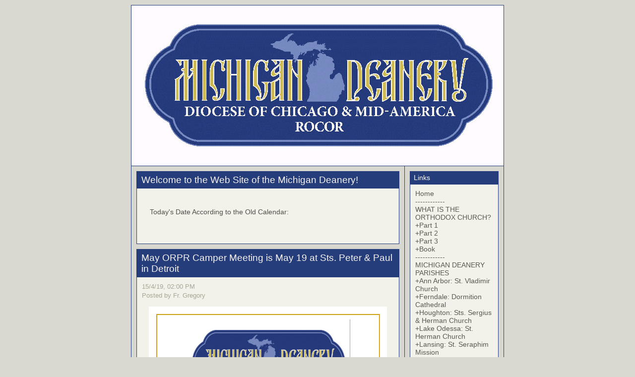

--- FILE ---
content_type: text/html
request_url: http://michigandeaneryrocor.org/index.php?entry=entry190415-140000
body_size: 5045
content:

      <!DOCTYPE html PUBLIC "-//W3C//DTD XHTML 1.0 Transitional//EN"
        "http://www.w3.org/TR/xhtml1/DTD/xhtml1-transitional.dtd">
    <html xmlns="http://www.w3.org/1999/xhtml">
    <head>
    <meta http-equiv="Content-Type" content="text/html; charset=windows-1251" />

    <!-- Meta Data -->
    <meta name="generator" content="Simple PHP Blog" />
    <link rel="alternate" type="application/rss+xml" title="Get RSS 2.0 Feed" href="rss.php" />
    <link rel="alternate" type="application/rdf+xml" title="Get RDF 1.0 Feed" href="rdf.php" />
    <link rel="alternate" type="application/atom+xml" title="Get Atom 0.3 Feed" href="atom.php" />

    <!-- Meta Data -->
    <!-- http://dublincore.org/documents/dces/ -->
    <meta name="dc.title"       content="Michigan Deanery, Diocese of Chicago &amp; Mid-America, ROCOR" />
    <meta name="author"         content="Webmaster" />
    <meta name="dc.creator"     content="Webmaster" />
    <meta name="dc.subject"     content="" />
    <meta name="keywords"       content="" />
    <meta name="dc.description" content="" />
    <meta name="description"    content="" />
    <meta name="dc.type"        content="weblog" />
    <meta name="dc.type"        content="blog" />
    <meta name="resource-type"  content="document" />
    <meta name="dc.format"      scheme="IMT" content="text/html" />
    <meta name="dc.source"      scheme="URI" content="http://michigandeaneryrocor.org/index.php" />
    <meta name="dc.language"    scheme="RFC1766" content="Array" />
    <meta name="dc.coverage"    content="global" />
    <meta name="distribution"   content="GLOBAL" />
    <meta name="dc.rights"      content="" />
    <meta name="copyright"      content="" />

    <!-- Robots -->
    <meta name="robots" content="ALL,INDEX,FOLLOW,ARCHIVE" />
    <meta name="revisit-after" content="7 days" />

    <!-- Fav Icon -->
    <link rel="shortcut icon" href="interface/favicon.ico" />

    <link rel="stylesheet" type="text/css" href="themes/modern/style.css" />

    
<script type="text/javascript">
	<!--
	// BLOG SETTINGS
	var blogSettings = Array();
	blogSettings['theme'] = 'modern';
	blogSettings['img_path'] = 'themes/modern/images/';
	blogSettings['content_width'] = 550;
	blogSettings['menu_width'] = 200;
	-->
</script>
    <script language="javascript" src="scripts/sb_javascript.js" type="text/javascript"></script>

      <style type="text/css">
  /* OVERRIDE COLORS */

  /* GENERAL SETTINGS */
  body {
    background-color: #D9D9D2;
    color: #737367;
  }

  hr  
  {
    color: #253d7b;
    background-color: #253d7b;
  }
  
  /* TYPEOGRAPHY */
  
  a:link, a:visited { color: #59594F; }
  a:hover { color: #FF6600; }
  a:active { color: #6329F7; }
  
  pre {
    width: 480px;
    border-color: #253d7b;
  }
  
  /* HEADERS */
  
  h1, h2, h3, h4, h5, h6 {
    /* color: #737367; */
  }
  
  blockquote {
    color: #737367;
    border-color: #253d7b;
  }
  
  /* LAYOUT / PLACEMENT */
  
  #page {
    background-color: #D7D7CF;
    border-color: #253d7b;
  }
  
  #popup {
    background-color: #D7D7CF;
    border-color: #253d7b;
  }
  
  #header {
    border-color: #253d7b;
  }
  
  #title {
    color: #FFFFFF;
    border-color: #253d7b;
    background-color: #253d7b;
  }
  
  #footer {
    color: #FFFFFF;
    border-color: #253d7b;
    background: #8C8C7E;
  }
  
  /* CONTENT */
  
  /* REGULAR ENTRY */
  #content .entry .blog_title
  {
    border-color: #253d7b;
    color: #F8F4F4;
    background-color: #253d7b;
  }
  
  #content .entry .blog_body
  {
    border-color: #253d7b;
    color: #4F4F48;
    background-color: #F2F2EB;
  }

  #content .entry .blog_body_solid  {
    border-color: #253d7b;
    color: #4F4F48;
    background-color: #253d7b;
  }
  
  #content .entry .blog_comment
  {
    border-color: #253d7b;
    color: #4F4F48;
    background-color: #F2F2EB;
  }
  
  #content .entry .blog_date,
  #content .static .blog_date,
  #content .comment .blog_date
  {
    color: #A6A695;
  }
  
  /* STATIC ENTRY */
  #content .static .blog_title
  {
    border-color: #253d7b;
    color: #F8F4F4;
    background-color: #253d7b;
  }
  
  #content .static .blog_body
  {
    border-color: #253d7b;
    color: #4F4F48;
    background-color: #F2F2EB;
  }
  
  #content .static .blog_comment
  {
    border-color: #253d7b;
    color: #4F4F48;
    background-color: #F2F2EB;
  }
  
  /* COMMENT ENTRY */
  #content .comment .blog_title
  {
    border-color: #95958C;
    color: #666661;
    background-color: #BEBEB5;
  }
  
  #content .comment .blog_body
  {
    border-color: #95958C;
    color: #4F4F48;
    background-color: #F2F2EB;
  }
  
  #content .comment .blog_comment
  {
    border-color: #95958C;
    color: #4F4F48;
    background-color: #F2F2EB;
  }
  
  /* SIDEBAR */
  
  #sidebar {
    border-color: #253d7b;
    background-color: #D7D7CF;
  }
  
  #sidebar .menu_body a:link { color: #59594F; }
  #sidebar .menu_body a:visited { color: #59594F; }
  #sidebar .menu_body a:hover { color: #FF6600; }
  #sidebar .menu_body a:active { color: #6329F7; }
  
  #sidebar .menu_title {
    border-color: #253d7b;
    color: #FFFFFF;
    background-color: #253d7b;
  }
  
  #sidebar .menu_body {
    border-color: #253d7b;
    color: #737367;
    background-color: #F2F2EB;
  }
</style>

  <title>Michigan Deanery, Diocese of Chicago &amp; Mid-America, ROCOR - May ORPR Camper Meeting is May 19 at Sts. Peter &amp; Paul in Detroit</title>  <meta name="viewport" content="width=755"/>
</head>
      <body>
      <div id="page">
        <div id="header"><img src="themes/modern/images/header750x100.jpg" alt="" border="0" /></div>
                <div id="innerpage">
          <div id="content">
            
<!-- BLOG ENTRY BEGIN -->
<div class="static">

<!-- BLOG TITLE BEGIN -->
<div class="blog_title">Welcome to the Web Site of the Michigan Deanery!<a name="">&nbsp;</a><br />
</div>
<!-- BLOG TITLE END -->

<!-- BLOG BODY BEGIN -->
<div class="blog_body">
	
<div align="center">
<SCRIPT Language="JavaScript" Src="http://www.ponomar.net/cgi-bin/julian.cgi"></SCRIPT>
<table border="0" CELLSPACING="15" width="100%">
                <tr>
                        <td>
                        <p>
Today's Date According to the Old Calendar:<br>
<b><script>printDateDefault();</script></b>
<p>
			<!-- center>
                        <script language="JavaScript">printIcon();</script>
			</center -->
			<script>
			document.write('<img src="' + iconpath + '" id="icon" border="0" align="left" style="padding-right: 7px; padding-bottom: 7px;">');
			</script>
                        <!-- script language="JavaScript">print_img();</script -->
                        <!-- img src="/img/resurrection_icon_medium.jpg"/ -->
                        <!-- /p -->
                        <!-- script language="JavaScript">print_podpis();</script -->
                        <!-- font color="red" size="+1">Christ is Risen!</font -->
                        <!-- /td>
                        <td valign="top" align="left">
<script language="JavaScript" src="http://www.canto.ru/calendar/js/js_day_en.php?MMT=-8"></script>
<script language="JavaScript">
print_color_begin();
print_header();
document.write("<br><br>");
print_day();
print_color_end();
document.write("<br><br>");
print_about();
</script -->
<!-- SCRIPT Language="JavaScript" Src="http://www.ponomar.net/cgi-bin/julian.cgi?mode=simple"></SCRIPT -->
<script>printSaints();</script>
<p>
<script>printReadings();</script>
</p>
</td>
</tr>
</table>
</div>
<br clear="all" />
	</div>
<!-- BLOG BODY END -->

<!-- BLOG FOOTER BEGIN -->

<!-- BLOG FOOTER END -->
</div>

<!-- BLOG ENTRY END -->

<!-- BLOG ENTRY BEGIN -->
<div class="entry">

<!-- BLOG TITLE BEGIN -->
<div class="blog_title">May ORPR Camper Meeting is May 19 at Sts. Peter &amp; Paul in Detroit<a name="entry190415-140000">&nbsp;</a><br />
</div>
<!-- BLOG TITLE END -->

<!-- BLOG BODY BEGIN -->
<div class="blog_body">
	<div class="blog_date">15/4/19, 02:00 PM<br />Posted by Fr. Gregory</div>
		<center><img src="images/orprcampermeetings.jpg" width="480" height="270" border="0" alt="" /></center><br /><br />Please note that we will meet on May 19 (NEW DATE FOR MAY) at Sts. Peter &amp; Paul Cathedral in Detroit. We will participate in their weekly meal for their neighbors, many of whom are struggling with homelessness and housing stability. This is a great opportunity for our campers to help those less fortunate than themselves! All should wear uniforms. More information soon to come!<br clear="all" />
	</div>
<!-- BLOG BODY END -->

<!-- BLOG FOOTER BEGIN -->

	<div class="blog_comment"><a href="comments.php?y=19&amp;m=04&amp;entry=entry190415-140000"><img src="themes/modern/images/box_add.png" alt="" width="14" height="14" align="top"/> view entry </a>
 ( 2217 views )
&nbsp;&nbsp;|&nbsp;&nbsp;<a href="http://michigandeaneryrocor.org/index.php?entry=entry190415-140000">permalink</a>
</div>

<!-- BLOG FOOTER END -->
</div>

<!-- BLOG ENTRY END -->
<br /><center><b><span><a href="index.php?m=12&amp;y=24&amp;d=26&amp;entry=entry241226-120000">&#60;&#60;First&#32;&#32;</a></span><span><a href="index.php?m=05&amp;y=19&amp;d=09&amp;entry=entry190509-130000"> &#60;Back&#32;&#32;</a></span> <span>|&#32;<a href="index.php?m=02&amp;y=22&amp;d=24&amp;entry=entry220224-130000">7</a>&#32;|&#32;<a href="index.php?m=08&amp;y=21&amp;d=03&amp;entry=entry210803-120000">8</a>&#32;|&#32;<a href="index.php?m=03&amp;y=21&amp;d=31&amp;entry=entry210331-120000">9</a>&#32;|&#32;<a href="index.php?m=07&amp;y=20&amp;d=01&amp;entry=entry200701-000000">10</a>&#32;|&#32;<a href="index.php?m=03&amp;y=20&amp;d=24&amp;entry=entry200324-120000">11</a>&#32;|&#32;12 | <a href="index.php?m=11&amp;y=18&amp;d=15&amp;entry=entry181115-220000">13</a>&#32;|&#32;<a href="index.php?m=03&amp;y=18&amp;d=23&amp;entry=entry180323-050000">14</a>&#32;|&#32;<a href="index.php?m=07&amp;y=17&amp;d=26&amp;entry=entry170726-120000">15</a>&#32;|&#32;<a href="index.php?m=03&amp;y=17&amp;d=29&amp;entry=entry170329-120000">16</a>&#32;|&#32;</span> <span><a href="index.php?m=02&amp;y=19&amp;d=28&amp;entry=entry190228-120000">Next&#62;&#32;&#32;</a></span> <span><a href="index.php?m=03&amp;y=17&amp;d=28&amp;entry=entry170329-120000">&#32;&#32;Last&#62;&#62;</a></span></center></b><br />          </div>
          <div id="sidebar">
            
<!-- SIDEBAR MENU BEGIN -->

<!-- LINKS -->
<div class="menu_title">
Links
</div>
<div class="menu_body">
	<a href="index.php">Home</a><br /><a href="http://www.michigandeaneryrocor.org/" target="_blank">------------</a><br /><a href="http://www.michigandeaneryrocor.org" target="_blank">WHAT IS THE ORTHODOX CHURCH?</a><br /><a href="https://vimeo.com/133268270" target="_blank">+Part 1</a><br /><a href="https://vimeo.com/132086893" target="_blank">+Part 2</a><br /><a href="https://vimeo.com/132791183" target="_blank">+Part 3</a><br /><a href="https://chicagodiocese.org/about_orthodoxy" target="_blank">+Book</a><br /><a href="http://www.michigandeaneryrocor.org/" target="_blank">------------</a><br /><a href="http://michigandeaneryrocor.org/static.php?page=deaneryparishes" target="_blank">MICHIGAN DEANERY PARISHES</a><br /><a href="http://stva2.org" target="_blank">+Ann Arbor: St. Vladimir Church</a><br /><a href="http://www.ourrussianchurch.org/" target="_blank">+Ferndale: Dormition Cathedral</a><br /><a href="https://www.sshvm.org/" target="_blank">+Houghton: Sts. Sergius &amp; Herman Church</a><br /><a href="http://www.stherman.net/" target="_blank">+Lake Odessa: St. Herman Church</a><br /><a href="http://michigandeaneryrocor.org/static.php?page=lansing" target="_blank">+Lansing: St. Seraphim Mission</a><br /><a href="https://stambroseorthodox.org/" target="_blank">+Mackinac Straits: St. Ambrose Mission</a><br /><a href="https://www.marquetteorthodox.org/" target="_blank">+Marquette: St. Jacob Mission</a><br /><a href="https://www.stsebastianorthodoxchurch.org/" target="_blank">+Traverse City: St. Sebastian Church</a><br /><a href="http://www.michigandeaneryrocor.org/" target="_blank">------------</a><br /><a href="http://michigandeaneryrocor.org/static.php?page=dean" target="_blank">Start a Mission - Contact our Dean</a><br /><a href="http://www.michigandeaneryrocor.org" target="_blank">------------</a><br /><a href="http://a2oca.org/" target="_blank">Ann Arbor Orthodox Christian Academy</a><br /><a href="http://www.michigandeaneryrocor.org/" target="_blank">------------</a><br /><a href="static.php?page=mideanerymissionarychoir">Michigan Deanery Missionary Choir</a><br /><a href="http://www.michigandeaneryrocor.org/" target="_blank">------------</a><br /><a href="static.php?page=mideaneryyouthchoir">Michigan Deanery Youth Choir</a><br /><a href="http://www.michigandeaneryrocor.org/" target="_blank">------------</a><br /><a href="static.php?page=pvyami">Prince Vladimir Youth Association of Michigan</a><br /><a href="http://www.michigandeaneryrocor.org/ " target="_blank">------------</a><br /><a href="http://www.michigandeaneryrocor.org/" target="_blank">IMPORTANT DOCUMENTS</a><br /><a href="http://stvladimiraami.org/flyers/abpmideaneryletter12-23-16.pdf" target="_blank">+Instructional Letter from Archbishop Peter</a><br /><a href="http://stvladimiraami.org/flyers/michigandeaneryplan.pdf" target="_blank">+Michigan Deanery Mission Plan</a><br /><a href="http://stvladimiraami.org/pamphlets/hierarchsversion09-18-22.pdf" target="_blank">+Commemoration of Bishops for Clergy</a><br /><a href="http://stvladimiraami.org/pamphlets/michigandeanery-ukraineamericaprayer02-26-22.pdf" target="_blank">+Prayer for Peace in America and Ukraine</a><br /><a href="http://stvladimiraami.org/pamphlets/polychroniondcma09-18-22.pdf" target="_blank">+Hierarchal &quot;Many Years&quot;</a><br /><a href="http://stvladimiraami.org/pamphlets/mideanery-olordthefirmfoundation.pdf" target="_blank">+Sheet Music: “O Lord the Firm Foundation...”</a><br /><a href="http://www.michigandeaneryrocor.org/" target="_blank">------------</a><br /><a href="http://www.michigandeaneryrocor.org/" target="_blank">MICHIGAN DEANERY LIVE STREAM</a><br /><a href="http://stvladimiraami.org/static.php?page=socialmedia" target="_blank">+Ann Arbor</a><br /><a href="http://www.michigandeaneryrocor.org/ " target="_blank">------------</a><br /><a href="http://www.michigandeaneryrocor.org/ " target="_blank">SOCIAL MEDIA</a><br /><a href="https://www.facebook.com/michigandeaneryrocor/" target="_blank">+Facebook</a><br /><a href="http://www.michigandeaneryrocor.org/ " target="_blank">------------</a><br /><a href=" http://www.michigandeaneryrocor.org/">OFFICIAL DOCUMENTS PERTINENT TO MI DEANERY</a><br /><a href="http://stvladimiraami.org/pamphlets/mideanery-ukase44-23-chisholmrectormackinaw12-07-23.pdf" target="_blank">+Ukase 44/23</a><br /><a href="http://stvladimiraami.org/pamphlets/mideanery-ukase42-23-naaskorectorhoughton12-04-23.pdf" target="_blank">+Ukase 42/23</a><br /><a href="http://stvladimiraami.org/pamphlets/mideanery-ukase39-23-deaconereevesdoubleorarion10-14-23.pdf" target="_blank">+Ukase 39/23</a><br /><a href="http://stvladimiraami.org/pamphlets/mideanery-ukase38-23-frmchisholmnabedrinik10-14-23.pdf" target="_blank">+Ukase 38/23</a><br /><a href="http://stvladimiraami.org/pamphlets/mideanery-ukase37-23-frbnaaskonabedrinikskufia10-14-23.pdf" target="_blank">+Ukase 37/23</a><br /><a href="http://stvladimiraami.org/pamphlets/mideanery-ukase29-23-frmvolzhanskiirector08-28-23.pdf" target="_blank">+Ukase 29/23</a><br /><a href="http://stvladimiraami.org/pamphlets/mideanery-ukase28-23-frgjoyceremoveasrector08-28-23.pdf" target="_blank">+Ukase 28/23</a><br /><a href="http://stvladimiraami.org/pamphlets/mideanery-ukase27-23-deaconafeloniukproto08-28-23.pdf" target="_blank">+Ukase 27/23</a><br /><a href="http://stvladimiraami.org/pamphlets/mideanery-certificate03-23-readermmarsh08-27-23.pdf" target="_blank">+Certificate 03/23</a><br /><a href="http://stvladimiraami.org/pamphlets/mideanery-certificate02-23-deacondmihaliov08-27-23.pdf" target="_blank">+Certificate 02/23</a><br /><a href="http://stvladimiraami.org/pamphlets/mideanery-ukase25-23-foundstambrose07-18-23.pdf" target="_blank">+Ukase 25/23</a><br /><a href="http://stvladimiraami.org/pamphlets/mideanery-ukase24-23-rimshasrectormqt08-08-23.pdf" target="_blank">+Ukase 24/23</a><br /><a href="http://stvladimiraami.org/pamphlets/mideanery-ukase23-23-dcndkashchenkodoubleorarion07-31-23.pdf" target="_blank">+Ukase 23/23</a><br /><a href="http://stvladimiraami.org/pamphlets/mideanery-ukase22-23-dcnvpyrozhenkodoubleorarion07-31-23.pdf" target="_blank">+Ukase 22/23</a><br /><a href="http://stvladimiraami.org/pamphlets/mideanery-ukase21-23-houghtonparishstatus07-21-23.pdf" target="_blank">+Ukase 21/23</a><br /><a href="http://stvladimiraami.org/pamphlets/mideanery-canonicalreleasehieromonkalexeidixon06-01-23.pdf" target="_blank">+Canonical Release 6/1/23</a><br /><a href="http://stvladimiraami.org/pamphlets/mideanery-certificate14-22-deacondmihaliov08-27-22.pdf" target="_blank">+Certificate 14/22</a><br /><a href="http://stvladimiraami.org/pamphlets/mideanery-ukase42-22-priestjtownenabrinikskufia08-27-22.pdf" target="_blank">+Ukase 42/22</a><br /><a href="http://stvladimiraami.org/pamphlets/mideanery-certificate13-22-readerghunt07-12-22.pdf" target="_blank">+Certificate 13/22</a><br /><a href="http://stvladimiraami.org/pamphlets/mideanery-certificate12-22-priestjrimshas07-12-22.pdf" target="_blank">+Certificate 12/22</a><br /><a href="http://stvladimiraami.org/pamphlets/mideanery-certificate11-22-hieromonkalexei07-10-22.pdf" target="_blank">+Certificate 11/22</a><br /><a href="http://stvladimiraami.org/pamphlets/mideanery-ukase28-22-frgregoryjoycetemprectorferndale06-20-22.pdf" target="_blank">+Ukase 28/22</a><br /><a href="http://stvladimiraami.org/pamphlets/mideanery-ukase27-22-frvictortrotskyyrelievedferndale06-20-22.pdf" target="_blank">+Ukase 27/22</a><br /><a href="http://stvladimiraami.org/pamphlets/mideanery-certificate07-22-subdecondmihaliov02-12-22.pdf" target="_blank">+Certificate 07/22</a><br /><a href="http://stvladimiraami.org/pamphlets/mideanery-certificate06-22-subdeconmrossmeisel02-05-22.pdf" target="_blank">+Certificate 06/22</a><br /><a href="http://stvladimiraami.org/pamphlets/mideanery-certificate05-22-readergnaasko02-05-22.pdf" target="_blank">+Certificate 05/22</a><br /><a href="http://stvladimiraami.org/pamphlets/mideanery-certificate04-22-readerswinkler02-05-22.pdf" target="_blank">+Certificate 04/22</a><br /><a href="http://www.michigandeaneryrocor.org/" target="_blank">------------</a><br /><a href="static.php?page=dean">Dean of Michigan ROCOR Parishes</a><br />
</div>
<br />

<!-- SEARCH -->
<div class="menu_title">
	<a id="linkSidebarSearch" href="javascript:toggleBlock('SidebarSearch');"><img src="themes/modern/images/minus.gif" name="twisty" alt="" /> Search</a>
</div>
<div id="toggleSidebarSearch" class="menu_body">
	<form method="get" action="search.php"><b>Search</b><input type="text" size="14" name="q" />&nbsp;<input type="submit" value="Go" /></form>
</div>
<br />

<!-- COUNTER -->
<div class="menu_title">
	<a id="linkSidebarCounter" href="javascript:toggleBlock('SidebarCounter');"><img src="themes/modern/images/minus.gif" name="twisty" alt="" /> Counter Totals</a>
</div>
<div id="toggleSidebarCounter" class="menu_body">
	Total: <b>3,170</b><br />Today: <b>13</b><br />Yesterday: <b>57</b><br />
</div>
<br />
<p /><div align="center">
<a href="rss.php"><img style="margin-bottom: 5px;" src="interface/button_rss20.png" alt="Get RSS 2.0 Feed" title="Get RSS 2.0 Feed" border="0" /></a><br /><a href="atom.php"><img style="margin-bottom: 5px;" src="interface/button_atom03.png" alt="Get Atom 0.3 Feed" title="Get Atom 0.3 Feed" border="0" /></a><br /><a href="rdf.php"><img style="margin-bottom: 5px;" src="interface/button_rdf10.png" alt="Get RDF 1.0 Feed" title="Get RDF 1.0 Feed" border="0" /></a><br /></div>
          </div>
        </div>
        <div id="footer">
           - Page Generated in 0.3018 seconds        </div>
      </div>
    </body>
    </html>


--- FILE ---
content_type: application/javascript
request_url: http://michigandeaneryrocor.org/scripts/sb_javascript.js
body_size: 1616
content:
<!--
	// POPUP WINDOW
	function openpopup(popurl, w, h, sizable) {
		str = 'width='+(w+20)+',height='+(h+30);
		if ( sizable != true ) {
			str = str + ',scrollbars=no,resizable=no,status=no';
		} else {
			str = str + ',scrollbars=yes,resizable=yes,status=yes';
		}
		window.open(popurl,'',str);
	}
	
	// ARRAY PROTOTYPES
	Array.prototype.contains = function (element) {
		for ( var i=0; i<this.length; i++ ) {
			if ( this[i]==element ) {
				return i;
			}
		}
		return false;
	}
	
	Array.prototype.remove = function (element) {
		var result = false;
		var array = [];
		for (var i = 0; i < this.length; i++) {
			if (this[i] == element) {
				result = true;
			} else {
				array.push(this[i]);
			}
		}
		this.length = 0;
		for (var i = 0; i < array.length; i++) {
			this.push(array[i]);
		}
		array = null;
		return result;
	};
	
	Array.prototype.addUnique = function (element) {
		if (this.contains(element) === false) {
			this.push(element);
		}
	};
	
	// Read the JavaScript cookies tutorial at:
	// http://www.netspade.com/articles/javascript/cookies.xml
	
	// SET COOKIE
	function setCookie(name, value, days, expires, path, domain, secure) {
		if (days) {
			expires = new Date();
			expires.setTime(expires.getTime()+(days*24*60*60*1000));
		}
		
		document.cookie= name + "=" + escape(value) +
			((expires) ? "; expires=" + expires.toGMTString() : "") +
			((path) ? "; path=" + path : "") +
			((domain) ? "; domain=" + domain : "") +
			((secure) ? "; secure" : "");
	}
	
	// GET COOKIE
	function getCookie(name) {
		var dc = document.cookie;
		var prefix = name + "=";
		var begin = dc.indexOf("; " + prefix);
		if (begin == -1) {
			begin = dc.indexOf(prefix);
			if (begin != 0) return null;
		} else {
			begin += 2;
		}
		var end = document.cookie.indexOf(";", begin);
		if (end == -1) {
			end = dc.length;
		}
		return unescape(dc.substring(begin + prefix.length, end));
	}
	
	// DELETE COOKIE
	function deleteCookie(name, path, domain) {
		if (getCookie(name)) {
			document.cookie = name + "=" + 
				((path) ? "; path=" + path : "") +
				((domain) ? "; domain=" + domain : "") +
				"; expires=Thu, 01-Jan-70 00:00:01 GMT";
		}
	}
	
	// TOGGLE BLOCK
	function toggleBlock(id, forceHidden) {
		forceHidden = (forceHidden==undefined) ? false : forceHidden;
		
		// Variables
		var toggleObj;
		var linkObj;
		
		// Get Element
		if (document.getElementById) {
			// this is the way the standards work: Safari, FireFox
			toggleObj = document.getElementById('toggle'+id);
			linkObj = document.getElementById('link'+id);
		} else if (document.all) {
			// this is the way old msie versions work
			toggleObj = document.all['toggle'+id];
			linkObj = document.all['link'+id];
			
		} else if (document.layers) {
			// this is the way nn4 works
			toggleObj = document.layers['toggle'+id];
			linkObj = document.layers['link'+id];
		}
		
		// Toggle
		var cookieStr = getCookie('toggledItems');
		var toggleArr = Array();
		if (cookieStr) {
			toggleArr = cookieStr.split(',');
		}
		
		if (toggleObj) {
			styleObj = toggleObj.style;
			if (styleObj.display != "none" || forceHidden==true) {
				// HIDE
				toggleArr.addUnique(id);
				styleObj.display = "none";
				if (linkObj) {
					twistyObj = linkObj.getElementsByTagName('img')[0];
					
					if (twistyObj) {
						twistyObj.setAttribute('src', blogSettings['img_path'] + 'plus.gif');
						twistyObj.setAttribute('alt','[+]');
					} else {
						linkObj.innerHTML = "[+]";
					}
				}
			} else {
				// SHOW
				toggleArr.remove(id);
				styleObj.display = "block";
				if (linkObj) {
					twistyObj = linkObj.getElementsByTagName('img')[0];
					
					if (twistyObj) {
						twistyObj.setAttribute('src', blogSettings['img_path'] + 'minus.gif');
						twistyObj.setAttribute('alt','[-]');
					} else {
				linkObj.innerHTML = "[-]";
			}
				}
			}
			setCookie('toggledItems', toggleArr.toString(),30);
		}	
	}
	
	// DEFAULT PAGE INIT FUNCTION
	function init() {
		var cookieStr = getCookie('toggledItems');
		var toggleArr = Array();
		
		if (cookieStr) {
			toggleArr = cookieStr.split(',');
			for ( var i=0; i<toggleArr.length; i++ ) {
				toggleBlock(toggleArr[i], true);
			}
		}
	}
	
	function addEvent(elm, evType, fn, useCapture){
		if (elm.addEventListener) {
			elm.addEventListener(evType, fn, useCapture);
			return true;
		} else if (elm.attachEvent) {
			var r = elm.attachEvent('on' + evType, fn);
			return r;
		} else {
			elm['on' + evType] = fn;
		}
	}
	
	addEvent(window, 'load', init, false);
-->